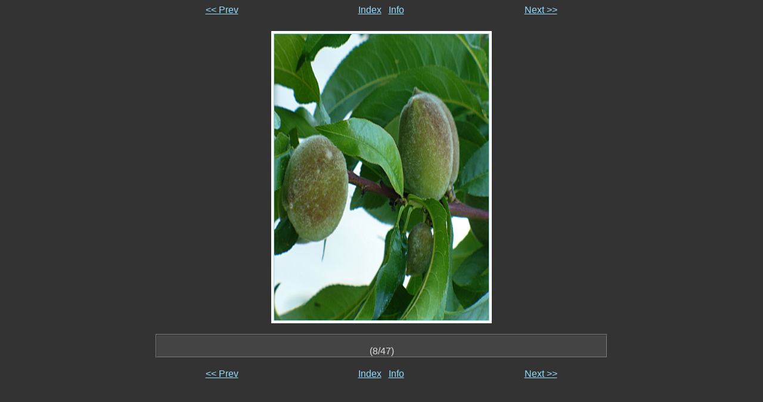

--- FILE ---
content_type: text/html; charset=UTF-8
request_url: https://netllama.linux-sxs.org/pix/2008-05/8.html
body_size: 817
content:
<html>
<!-- Created with jigl - http://xome.net/projects/jigl -->
<!-- -->
<!-- The tag names in this template are used by jigl to insert html code.
     The tags are in all capitals. They can be moved around in the template
     or deleted if desired. To see how this works just compare the template
     file with a generated slide. -->
<head>
   <title>Image: p1040409.jpg (8/47)</title>
   <!---->
   <!-- Preload the next image here -->
   <!---->
   <script language="javascript">       <!--
       if (document.images)    {
          Image1          = new Image();
          Image1.src      = "slides/slide_p1040410.jpg";
       }       //-->
   </script>
</head>

<body bgcolor="#333333" text="#dddddd" link="#95ddff" vlink="#aaaaaa">

<font face="verdana,sans-serif">
<center>
<!---->
<!-- Top Navigation -->
<!---->
<table width=60% border=0 cellspacing=0 cellpadding=0>
    <tr>
        <td align=center><a href="7.html">&lt;&lt; Prev</a></td>
        <td align=center><a href="index.html">Index</a> &nbsp; <a href="8_info.html">Info</a></td>
        <td align=center><a href="9.html">Next &gt;&gt;</a></td>
    </tr>
</table>

<table cellspacing=0 cellpadding=4>
    <tr><td>&nbsp;</td></tr>
    <tr>
        <!---->
        <!-- Image -->
        <!---->
        <td bgcolor=#ffffff align=center valign=middle>
            <a href="p1040409.jpg"><img src="slides/slide_p1040409.jpg" width=360 height=480 border=1></a>
        </td>
    </tr>
</table>
<!---->
<!-- Bottom Navigation -->
<!---->
<table width=60% border=0 cellspacing=0 cellpadding=0>
    <!---->
    <!-- Comment -->
    <!---->
    <tr><td>&nbsp;</td></tr>
    <tr>
        <td colspan=3>
            <table width=100% bgcolor="#444444" border=1 cellspacing=0 cellpadding=0>
                <tr><td align=center><br>(8/47)</td></tr>
            </table>
        </td>
    </tr>
    <tr><td>&nbsp;</td></tr>
    <tr>
        <td align=center><a href="7.html">&lt;&lt; Prev</a></td>
        <td align=center><a href="index.html">Index</a> &nbsp; <a href="8_info.html">Info</a></td>
        <td align=center><a href="9.html">Next &gt;&gt;</a></td>
    </tr>
</table>


</font>
</center>
<script defer src="https://static.cloudflareinsights.com/beacon.min.js/vcd15cbe7772f49c399c6a5babf22c1241717689176015" integrity="sha512-ZpsOmlRQV6y907TI0dKBHq9Md29nnaEIPlkf84rnaERnq6zvWvPUqr2ft8M1aS28oN72PdrCzSjY4U6VaAw1EQ==" data-cf-beacon='{"version":"2024.11.0","token":"e7474226cd6a4987961eac07c4c1382a","r":1,"server_timing":{"name":{"cfCacheStatus":true,"cfEdge":true,"cfExtPri":true,"cfL4":true,"cfOrigin":true,"cfSpeedBrain":true},"location_startswith":null}}' crossorigin="anonymous"></script>
</body>
</html>

